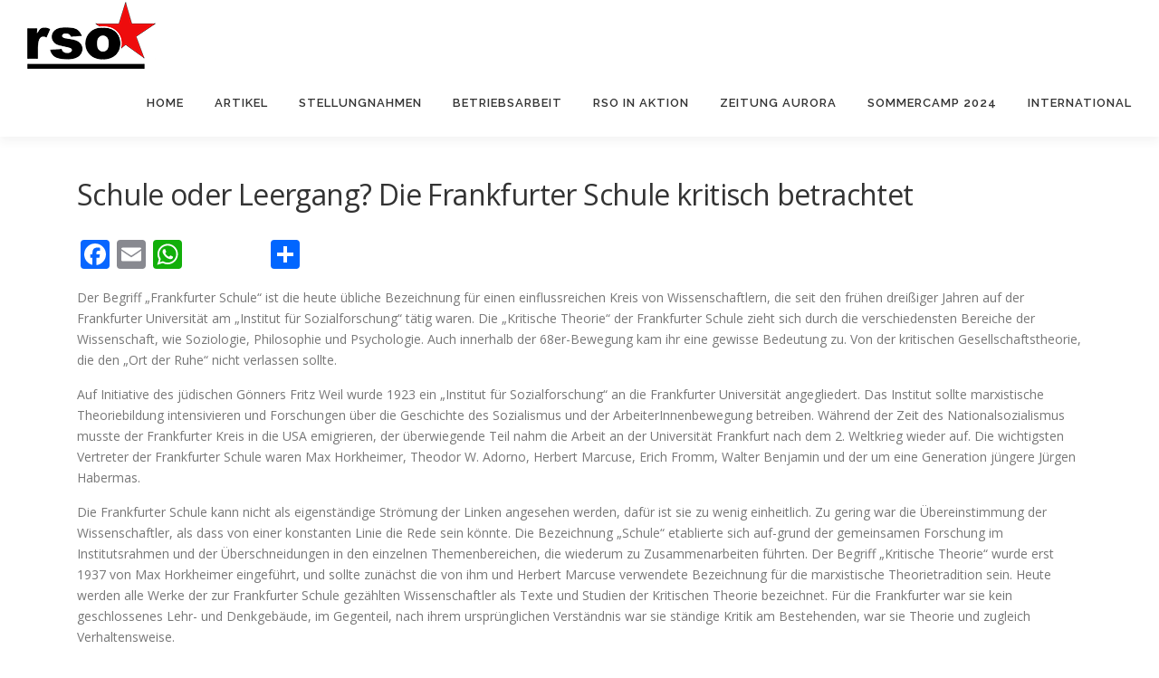

--- FILE ---
content_type: text/html; charset=UTF-8
request_url: https://www.sozialismus.net/2005/02/01/schule-oder-leergang-die-frankfurter-schule-kritisch-betrachtet/
body_size: 20272
content:
<!DOCTYPE html>
<html lang="de">
<head>
<meta charset="UTF-8">
<meta name="viewport" content="width=device-width, initial-scale=1">
<link rel="profile" href="http://gmpg.org/xfn/11">
<title>Schule oder Leergang? Die Frankfurter Schule kritisch betrachtet &#8211; Revolutionär Sozialistische Organisation</title>
<meta name='robots' content='max-image-preview:large' />
<link rel='dns-prefetch' href='//static.addtoany.com' />
<link rel='dns-prefetch' href='//maxcdn.bootstrapcdn.com' />
<link rel='dns-prefetch' href='//fonts.googleapis.com' />
<link rel="alternate" type="application/rss+xml" title="Revolutionär Sozialistische Organisation &raquo; Feed" href="https://www.sozialismus.net/feed/" />
<link rel="alternate" type="application/rss+xml" title="Revolutionär Sozialistische Organisation &raquo; Kommentar-Feed" href="https://www.sozialismus.net/comments/feed/" />
<link rel="alternate" title="oEmbed (JSON)" type="application/json+oembed" href="https://www.sozialismus.net/wp-json/oembed/1.0/embed?url=https%3A%2F%2Fwww.sozialismus.net%2F2005%2F02%2F01%2Fschule-oder-leergang-die-frankfurter-schule-kritisch-betrachtet%2F" />
<link rel="alternate" title="oEmbed (XML)" type="text/xml+oembed" href="https://www.sozialismus.net/wp-json/oembed/1.0/embed?url=https%3A%2F%2Fwww.sozialismus.net%2F2005%2F02%2F01%2Fschule-oder-leergang-die-frankfurter-schule-kritisch-betrachtet%2F&#038;format=xml" />
<style id='wp-img-auto-sizes-contain-inline-css' type='text/css'>
img:is([sizes=auto i],[sizes^="auto," i]){contain-intrinsic-size:3000px 1500px}
/*# sourceURL=wp-img-auto-sizes-contain-inline-css */
</style>
<style id='wp-emoji-styles-inline-css' type='text/css'>

	img.wp-smiley, img.emoji {
		display: inline !important;
		border: none !important;
		box-shadow: none !important;
		height: 1em !important;
		width: 1em !important;
		margin: 0 0.07em !important;
		vertical-align: -0.1em !important;
		background: none !important;
		padding: 0 !important;
	}
/*# sourceURL=wp-emoji-styles-inline-css */
</style>
<style id='wp-block-library-inline-css' type='text/css'>
:root{--wp-block-synced-color:#7a00df;--wp-block-synced-color--rgb:122,0,223;--wp-bound-block-color:var(--wp-block-synced-color);--wp-editor-canvas-background:#ddd;--wp-admin-theme-color:#007cba;--wp-admin-theme-color--rgb:0,124,186;--wp-admin-theme-color-darker-10:#006ba1;--wp-admin-theme-color-darker-10--rgb:0,107,160.5;--wp-admin-theme-color-darker-20:#005a87;--wp-admin-theme-color-darker-20--rgb:0,90,135;--wp-admin-border-width-focus:2px}@media (min-resolution:192dpi){:root{--wp-admin-border-width-focus:1.5px}}.wp-element-button{cursor:pointer}:root .has-very-light-gray-background-color{background-color:#eee}:root .has-very-dark-gray-background-color{background-color:#313131}:root .has-very-light-gray-color{color:#eee}:root .has-very-dark-gray-color{color:#313131}:root .has-vivid-green-cyan-to-vivid-cyan-blue-gradient-background{background:linear-gradient(135deg,#00d084,#0693e3)}:root .has-purple-crush-gradient-background{background:linear-gradient(135deg,#34e2e4,#4721fb 50%,#ab1dfe)}:root .has-hazy-dawn-gradient-background{background:linear-gradient(135deg,#faaca8,#dad0ec)}:root .has-subdued-olive-gradient-background{background:linear-gradient(135deg,#fafae1,#67a671)}:root .has-atomic-cream-gradient-background{background:linear-gradient(135deg,#fdd79a,#004a59)}:root .has-nightshade-gradient-background{background:linear-gradient(135deg,#330968,#31cdcf)}:root .has-midnight-gradient-background{background:linear-gradient(135deg,#020381,#2874fc)}:root{--wp--preset--font-size--normal:16px;--wp--preset--font-size--huge:42px}.has-regular-font-size{font-size:1em}.has-larger-font-size{font-size:2.625em}.has-normal-font-size{font-size:var(--wp--preset--font-size--normal)}.has-huge-font-size{font-size:var(--wp--preset--font-size--huge)}.has-text-align-center{text-align:center}.has-text-align-left{text-align:left}.has-text-align-right{text-align:right}.has-fit-text{white-space:nowrap!important}#end-resizable-editor-section{display:none}.aligncenter{clear:both}.items-justified-left{justify-content:flex-start}.items-justified-center{justify-content:center}.items-justified-right{justify-content:flex-end}.items-justified-space-between{justify-content:space-between}.screen-reader-text{border:0;clip-path:inset(50%);height:1px;margin:-1px;overflow:hidden;padding:0;position:absolute;width:1px;word-wrap:normal!important}.screen-reader-text:focus{background-color:#ddd;clip-path:none;color:#444;display:block;font-size:1em;height:auto;left:5px;line-height:normal;padding:15px 23px 14px;text-decoration:none;top:5px;width:auto;z-index:100000}html :where(.has-border-color){border-style:solid}html :where([style*=border-top-color]){border-top-style:solid}html :where([style*=border-right-color]){border-right-style:solid}html :where([style*=border-bottom-color]){border-bottom-style:solid}html :where([style*=border-left-color]){border-left-style:solid}html :where([style*=border-width]){border-style:solid}html :where([style*=border-top-width]){border-top-style:solid}html :where([style*=border-right-width]){border-right-style:solid}html :where([style*=border-bottom-width]){border-bottom-style:solid}html :where([style*=border-left-width]){border-left-style:solid}html :where(img[class*=wp-image-]){height:auto;max-width:100%}:where(figure){margin:0 0 1em}html :where(.is-position-sticky){--wp-admin--admin-bar--position-offset:var(--wp-admin--admin-bar--height,0px)}@media screen and (max-width:600px){html :where(.is-position-sticky){--wp-admin--admin-bar--position-offset:0px}}

/*# sourceURL=wp-block-library-inline-css */
</style><style id='global-styles-inline-css' type='text/css'>
:root{--wp--preset--aspect-ratio--square: 1;--wp--preset--aspect-ratio--4-3: 4/3;--wp--preset--aspect-ratio--3-4: 3/4;--wp--preset--aspect-ratio--3-2: 3/2;--wp--preset--aspect-ratio--2-3: 2/3;--wp--preset--aspect-ratio--16-9: 16/9;--wp--preset--aspect-ratio--9-16: 9/16;--wp--preset--color--black: #000000;--wp--preset--color--cyan-bluish-gray: #abb8c3;--wp--preset--color--white: #ffffff;--wp--preset--color--pale-pink: #f78da7;--wp--preset--color--vivid-red: #cf2e2e;--wp--preset--color--luminous-vivid-orange: #ff6900;--wp--preset--color--luminous-vivid-amber: #fcb900;--wp--preset--color--light-green-cyan: #7bdcb5;--wp--preset--color--vivid-green-cyan: #00d084;--wp--preset--color--pale-cyan-blue: #8ed1fc;--wp--preset--color--vivid-cyan-blue: #0693e3;--wp--preset--color--vivid-purple: #9b51e0;--wp--preset--gradient--vivid-cyan-blue-to-vivid-purple: linear-gradient(135deg,rgb(6,147,227) 0%,rgb(155,81,224) 100%);--wp--preset--gradient--light-green-cyan-to-vivid-green-cyan: linear-gradient(135deg,rgb(122,220,180) 0%,rgb(0,208,130) 100%);--wp--preset--gradient--luminous-vivid-amber-to-luminous-vivid-orange: linear-gradient(135deg,rgb(252,185,0) 0%,rgb(255,105,0) 100%);--wp--preset--gradient--luminous-vivid-orange-to-vivid-red: linear-gradient(135deg,rgb(255,105,0) 0%,rgb(207,46,46) 100%);--wp--preset--gradient--very-light-gray-to-cyan-bluish-gray: linear-gradient(135deg,rgb(238,238,238) 0%,rgb(169,184,195) 100%);--wp--preset--gradient--cool-to-warm-spectrum: linear-gradient(135deg,rgb(74,234,220) 0%,rgb(151,120,209) 20%,rgb(207,42,186) 40%,rgb(238,44,130) 60%,rgb(251,105,98) 80%,rgb(254,248,76) 100%);--wp--preset--gradient--blush-light-purple: linear-gradient(135deg,rgb(255,206,236) 0%,rgb(152,150,240) 100%);--wp--preset--gradient--blush-bordeaux: linear-gradient(135deg,rgb(254,205,165) 0%,rgb(254,45,45) 50%,rgb(107,0,62) 100%);--wp--preset--gradient--luminous-dusk: linear-gradient(135deg,rgb(255,203,112) 0%,rgb(199,81,192) 50%,rgb(65,88,208) 100%);--wp--preset--gradient--pale-ocean: linear-gradient(135deg,rgb(255,245,203) 0%,rgb(182,227,212) 50%,rgb(51,167,181) 100%);--wp--preset--gradient--electric-grass: linear-gradient(135deg,rgb(202,248,128) 0%,rgb(113,206,126) 100%);--wp--preset--gradient--midnight: linear-gradient(135deg,rgb(2,3,129) 0%,rgb(40,116,252) 100%);--wp--preset--font-size--small: 13px;--wp--preset--font-size--medium: 20px;--wp--preset--font-size--large: 36px;--wp--preset--font-size--x-large: 42px;--wp--preset--spacing--20: 0.44rem;--wp--preset--spacing--30: 0.67rem;--wp--preset--spacing--40: 1rem;--wp--preset--spacing--50: 1.5rem;--wp--preset--spacing--60: 2.25rem;--wp--preset--spacing--70: 3.38rem;--wp--preset--spacing--80: 5.06rem;--wp--preset--shadow--natural: 6px 6px 9px rgba(0, 0, 0, 0.2);--wp--preset--shadow--deep: 12px 12px 50px rgba(0, 0, 0, 0.4);--wp--preset--shadow--sharp: 6px 6px 0px rgba(0, 0, 0, 0.2);--wp--preset--shadow--outlined: 6px 6px 0px -3px rgb(255, 255, 255), 6px 6px rgb(0, 0, 0);--wp--preset--shadow--crisp: 6px 6px 0px rgb(0, 0, 0);}:where(.is-layout-flex){gap: 0.5em;}:where(.is-layout-grid){gap: 0.5em;}body .is-layout-flex{display: flex;}.is-layout-flex{flex-wrap: wrap;align-items: center;}.is-layout-flex > :is(*, div){margin: 0;}body .is-layout-grid{display: grid;}.is-layout-grid > :is(*, div){margin: 0;}:where(.wp-block-columns.is-layout-flex){gap: 2em;}:where(.wp-block-columns.is-layout-grid){gap: 2em;}:where(.wp-block-post-template.is-layout-flex){gap: 1.25em;}:where(.wp-block-post-template.is-layout-grid){gap: 1.25em;}.has-black-color{color: var(--wp--preset--color--black) !important;}.has-cyan-bluish-gray-color{color: var(--wp--preset--color--cyan-bluish-gray) !important;}.has-white-color{color: var(--wp--preset--color--white) !important;}.has-pale-pink-color{color: var(--wp--preset--color--pale-pink) !important;}.has-vivid-red-color{color: var(--wp--preset--color--vivid-red) !important;}.has-luminous-vivid-orange-color{color: var(--wp--preset--color--luminous-vivid-orange) !important;}.has-luminous-vivid-amber-color{color: var(--wp--preset--color--luminous-vivid-amber) !important;}.has-light-green-cyan-color{color: var(--wp--preset--color--light-green-cyan) !important;}.has-vivid-green-cyan-color{color: var(--wp--preset--color--vivid-green-cyan) !important;}.has-pale-cyan-blue-color{color: var(--wp--preset--color--pale-cyan-blue) !important;}.has-vivid-cyan-blue-color{color: var(--wp--preset--color--vivid-cyan-blue) !important;}.has-vivid-purple-color{color: var(--wp--preset--color--vivid-purple) !important;}.has-black-background-color{background-color: var(--wp--preset--color--black) !important;}.has-cyan-bluish-gray-background-color{background-color: var(--wp--preset--color--cyan-bluish-gray) !important;}.has-white-background-color{background-color: var(--wp--preset--color--white) !important;}.has-pale-pink-background-color{background-color: var(--wp--preset--color--pale-pink) !important;}.has-vivid-red-background-color{background-color: var(--wp--preset--color--vivid-red) !important;}.has-luminous-vivid-orange-background-color{background-color: var(--wp--preset--color--luminous-vivid-orange) !important;}.has-luminous-vivid-amber-background-color{background-color: var(--wp--preset--color--luminous-vivid-amber) !important;}.has-light-green-cyan-background-color{background-color: var(--wp--preset--color--light-green-cyan) !important;}.has-vivid-green-cyan-background-color{background-color: var(--wp--preset--color--vivid-green-cyan) !important;}.has-pale-cyan-blue-background-color{background-color: var(--wp--preset--color--pale-cyan-blue) !important;}.has-vivid-cyan-blue-background-color{background-color: var(--wp--preset--color--vivid-cyan-blue) !important;}.has-vivid-purple-background-color{background-color: var(--wp--preset--color--vivid-purple) !important;}.has-black-border-color{border-color: var(--wp--preset--color--black) !important;}.has-cyan-bluish-gray-border-color{border-color: var(--wp--preset--color--cyan-bluish-gray) !important;}.has-white-border-color{border-color: var(--wp--preset--color--white) !important;}.has-pale-pink-border-color{border-color: var(--wp--preset--color--pale-pink) !important;}.has-vivid-red-border-color{border-color: var(--wp--preset--color--vivid-red) !important;}.has-luminous-vivid-orange-border-color{border-color: var(--wp--preset--color--luminous-vivid-orange) !important;}.has-luminous-vivid-amber-border-color{border-color: var(--wp--preset--color--luminous-vivid-amber) !important;}.has-light-green-cyan-border-color{border-color: var(--wp--preset--color--light-green-cyan) !important;}.has-vivid-green-cyan-border-color{border-color: var(--wp--preset--color--vivid-green-cyan) !important;}.has-pale-cyan-blue-border-color{border-color: var(--wp--preset--color--pale-cyan-blue) !important;}.has-vivid-cyan-blue-border-color{border-color: var(--wp--preset--color--vivid-cyan-blue) !important;}.has-vivid-purple-border-color{border-color: var(--wp--preset--color--vivid-purple) !important;}.has-vivid-cyan-blue-to-vivid-purple-gradient-background{background: var(--wp--preset--gradient--vivid-cyan-blue-to-vivid-purple) !important;}.has-light-green-cyan-to-vivid-green-cyan-gradient-background{background: var(--wp--preset--gradient--light-green-cyan-to-vivid-green-cyan) !important;}.has-luminous-vivid-amber-to-luminous-vivid-orange-gradient-background{background: var(--wp--preset--gradient--luminous-vivid-amber-to-luminous-vivid-orange) !important;}.has-luminous-vivid-orange-to-vivid-red-gradient-background{background: var(--wp--preset--gradient--luminous-vivid-orange-to-vivid-red) !important;}.has-very-light-gray-to-cyan-bluish-gray-gradient-background{background: var(--wp--preset--gradient--very-light-gray-to-cyan-bluish-gray) !important;}.has-cool-to-warm-spectrum-gradient-background{background: var(--wp--preset--gradient--cool-to-warm-spectrum) !important;}.has-blush-light-purple-gradient-background{background: var(--wp--preset--gradient--blush-light-purple) !important;}.has-blush-bordeaux-gradient-background{background: var(--wp--preset--gradient--blush-bordeaux) !important;}.has-luminous-dusk-gradient-background{background: var(--wp--preset--gradient--luminous-dusk) !important;}.has-pale-ocean-gradient-background{background: var(--wp--preset--gradient--pale-ocean) !important;}.has-electric-grass-gradient-background{background: var(--wp--preset--gradient--electric-grass) !important;}.has-midnight-gradient-background{background: var(--wp--preset--gradient--midnight) !important;}.has-small-font-size{font-size: var(--wp--preset--font-size--small) !important;}.has-medium-font-size{font-size: var(--wp--preset--font-size--medium) !important;}.has-large-font-size{font-size: var(--wp--preset--font-size--large) !important;}.has-x-large-font-size{font-size: var(--wp--preset--font-size--x-large) !important;}
/*# sourceURL=global-styles-inline-css */
</style>

<style id='classic-theme-styles-inline-css' type='text/css'>
/*! This file is auto-generated */
.wp-block-button__link{color:#fff;background-color:#32373c;border-radius:9999px;box-shadow:none;text-decoration:none;padding:calc(.667em + 2px) calc(1.333em + 2px);font-size:1.125em}.wp-block-file__button{background:#32373c;color:#fff;text-decoration:none}
/*# sourceURL=/wp-includes/css/classic-themes.min.css */
</style>
<link rel='stylesheet' id='ctf_styles-css' href='https://www.sozialismus.net/wp-content/plugins/custom-twitter-feeds/css/ctf-styles.min.css?ver=2.3.1' type='text/css' media='all' />
<link rel='stylesheet' id='cff-css' href='https://www.sozialismus.net/wp-content/plugins/custom-facebook-feed/assets/css/cff-style.min.css?ver=4.3.2' type='text/css' media='all' />
<link rel='stylesheet' id='sb-font-awesome-css' href='https://maxcdn.bootstrapcdn.com/font-awesome/4.7.0/css/font-awesome.min.css?ver=6.9' type='text/css' media='all' />
<link rel='stylesheet' id='onepress-fonts-css' href='https://fonts.googleapis.com/css?family=Raleway%3A400%2C500%2C600%2C700%2C300%2C100%2C800%2C900%7COpen+Sans%3A400%2C300%2C300italic%2C400italic%2C600%2C600italic%2C700%2C700italic&#038;subset=latin%2Clatin-ext&#038;display=swap&#038;ver=2.3.12' type='text/css' media='all' />
<link rel='stylesheet' id='onepress-animate-css' href='https://www.sozialismus.net/wp-content/themes/onepress/assets/css/animate.min.css?ver=2.3.12' type='text/css' media='all' />
<link rel='stylesheet' id='onepress-fa-css' href='https://www.sozialismus.net/wp-content/themes/onepress/assets/fontawesome-v6/css/all.min.css?ver=6.5.1' type='text/css' media='all' />
<link rel='stylesheet' id='onepress-fa-shims-css' href='https://www.sozialismus.net/wp-content/themes/onepress/assets/fontawesome-v6/css/v4-shims.min.css?ver=6.5.1' type='text/css' media='all' />
<link rel='stylesheet' id='onepress-bootstrap-css' href='https://www.sozialismus.net/wp-content/themes/onepress/assets/css/bootstrap.min.css?ver=2.3.12' type='text/css' media='all' />
<link rel='stylesheet' id='onepress-style-css' href='https://www.sozialismus.net/wp-content/themes/onepress/style.css?ver=6.9' type='text/css' media='all' />
<style id='onepress-style-inline-css' type='text/css'>
#main .video-section section.hero-slideshow-wrapper{background:transparent}.hero-slideshow-wrapper:after{position:absolute;top:0px;left:0px;width:100%;height:100%;background-color:rgba(0,0,0,0.3);display:block;content:""}#parallax-hero .jarallax-container .parallax-bg:before{background-color:rgba(0,0,0,0.3)}.body-desktop .parallax-hero .hero-slideshow-wrapper:after{display:none!important}#parallax-hero>.parallax-bg::before{background-color:rgba(0,0,0,0.3);opacity:1}.body-desktop .parallax-hero .hero-slideshow-wrapper:after{display:none!important}a,.screen-reader-text:hover,.screen-reader-text:active,.screen-reader-text:focus,.header-social a,.onepress-menu a:hover,.onepress-menu ul li a:hover,.onepress-menu li.onepress-current-item>a,.onepress-menu ul li.current-menu-item>a,.onepress-menu>li a.menu-actived,.onepress-menu.onepress-menu-mobile li.onepress-current-item>a,.site-footer a,.site-footer .footer-social a:hover,.site-footer .btt a:hover,.highlight,#comments .comment .comment-wrapper .comment-meta .comment-time:hover,#comments .comment .comment-wrapper .comment-meta .comment-reply-link:hover,#comments .comment .comment-wrapper .comment-meta .comment-edit-link:hover,.btn-theme-primary-outline,.sidebar .widget a:hover,.section-services .service-item .service-image i,.counter_item .counter__number,.team-member .member-thumb .member-profile a:hover,.icon-background-default{color:#dd3333}input[type="reset"],input[type="submit"],input[type="submit"],input[type="reset"]:hover,input[type="submit"]:hover,input[type="submit"]:hover .nav-links a:hover,.btn-theme-primary,.btn-theme-primary-outline:hover,.section-testimonials .card-theme-primary,.woocommerce #respond input#submit,.woocommerce a.button,.woocommerce button.button,.woocommerce input.button,.woocommerce button.button.alt,.pirate-forms-submit-button,.pirate-forms-submit-button:hover,input[type="reset"],input[type="submit"],input[type="submit"],.pirate-forms-submit-button,.contact-form div.wpforms-container-full .wpforms-form .wpforms-submit,.contact-form div.wpforms-container-full .wpforms-form .wpforms-submit:hover,.nav-links a:hover,.nav-links a.current,.nav-links .page-numbers:hover,.nav-links .page-numbers.current{background:#dd3333}.btn-theme-primary-outline,.btn-theme-primary-outline:hover,.pricing__item:hover,.section-testimonials .card-theme-primary,.entry-content blockquote{border-color:#dd3333}#footer-widgets{color:#ffffff;background-color:#000000}#footer-widgets .widget-title{color:#ffffff}#footer-widgets .sidebar .widget a{color:#ffffff}.gallery-carousel .g-item{padding:0px 2px}.gallery-carousel-wrap{margin-left:-2px;margin-right:-2px}.gallery-grid .g-item,.gallery-masonry .g-item .inner{padding:2px}.gallery-grid-wrap,.gallery-masonry-wrap{margin-left:-2px;margin-right:-2px}.gallery-justified-wrap{margin-left:-4px;margin-right:-4px}
/*# sourceURL=onepress-style-inline-css */
</style>
<link rel='stylesheet' id='onepress-gallery-lightgallery-css' href='https://www.sozialismus.net/wp-content/themes/onepress/assets/css/lightgallery.css?ver=6.9' type='text/css' media='all' />
<link rel='stylesheet' id='addtoany-css' href='https://www.sozialismus.net/wp-content/plugins/add-to-any/addtoany.min.css?ver=1.16' type='text/css' media='all' />
<script type="text/javascript" id="addtoany-core-js-before">
/* <![CDATA[ */
window.a2a_config=window.a2a_config||{};a2a_config.callbacks=[];a2a_config.overlays=[];a2a_config.templates={};a2a_localize = {
	Share: "Teilen",
	Save: "Speichern",
	Subscribe: "Abonnieren",
	Email: "E-Mail",
	Bookmark: "Lesezeichen",
	ShowAll: "Alle anzeigen",
	ShowLess: "Weniger anzeigen",
	FindServices: "Dienst(e) suchen",
	FindAnyServiceToAddTo: "Um weitere Dienste ergänzen",
	PoweredBy: "Präsentiert von",
	ShareViaEmail: "Teilen via E-Mail",
	SubscribeViaEmail: "Via E-Mail abonnieren",
	BookmarkInYourBrowser: "Lesezeichen in deinem Browser",
	BookmarkInstructions: "Drücke Ctrl+D oder \u2318+D um diese Seite bei den Lesenzeichen zu speichern.",
	AddToYourFavorites: "Zu deinen Favoriten hinzufügen",
	SendFromWebOrProgram: "Senden von jeder E-Mail Adresse oder E-Mail-Programm",
	EmailProgram: "E-Mail-Programm",
	More: "Mehr&#8230;",
	ThanksForSharing: "Thanks for sharing!",
	ThanksForFollowing: "Thanks for following!"
};


//# sourceURL=addtoany-core-js-before
/* ]]> */
</script>
<script type="text/javascript" defer src="https://static.addtoany.com/menu/page.js" id="addtoany-core-js"></script>
<script type="text/javascript" src="https://www.sozialismus.net/wp-includes/js/jquery/jquery.min.js?ver=3.7.1" id="jquery-core-js"></script>
<script type="text/javascript" src="https://www.sozialismus.net/wp-includes/js/jquery/jquery-migrate.min.js?ver=3.4.1" id="jquery-migrate-js"></script>
<script type="text/javascript" defer src="https://www.sozialismus.net/wp-content/plugins/add-to-any/addtoany.min.js?ver=1.1" id="addtoany-jquery-js"></script>
<link rel="https://api.w.org/" href="https://www.sozialismus.net/wp-json/" /><link rel="alternate" title="JSON" type="application/json" href="https://www.sozialismus.net/wp-json/wp/v2/posts/509" /><link rel="EditURI" type="application/rsd+xml" title="RSD" href="https://www.sozialismus.net/xmlrpc.php?rsd" />
<meta name="generator" content="WordPress 6.9" />
<link rel="canonical" href="https://www.sozialismus.net/2005/02/01/schule-oder-leergang-die-frankfurter-schule-kritisch-betrachtet/" />
<link rel='shortlink' href='https://www.sozialismus.net/?p=509' />
<!-- Analytics by WP Statistics - https://wp-statistics.com -->
<style type="text/css">.recentcomments a{display:inline !important;padding:0 !important;margin:0 !important;}</style><link rel="icon" href="https://www.sozialismus.net/wp-content/uploads/2020/03/cropped-rso-logo-klein-quadrat-1-32x32.jpg" sizes="32x32" />
<link rel="icon" href="https://www.sozialismus.net/wp-content/uploads/2020/03/cropped-rso-logo-klein-quadrat-1-192x192.jpg" sizes="192x192" />
<link rel="apple-touch-icon" href="https://www.sozialismus.net/wp-content/uploads/2020/03/cropped-rso-logo-klein-quadrat-1-180x180.jpg" />
<meta name="msapplication-TileImage" content="https://www.sozialismus.net/wp-content/uploads/2020/03/cropped-rso-logo-klein-quadrat-1-270x270.jpg" />
</head>

<body class="wp-singular post-template-default single single-post postid-509 single-format-standard wp-custom-logo wp-theme-onepress group-blog">
<div id="page" class="hfeed site">
	<a class="skip-link screen-reader-text" href="#content">Zum Inhalt springen</a>
	<div id="header-section" class="h-on-top no-transparent">		<header id="masthead" class="site-header header-full-width is-sticky no-scroll no-t h-on-top" role="banner">
			<div class="container">
				<div class="site-branding">
				<div class="site-brand-inner has-logo-img no-desc"><div class="site-logo-div"><a href="https://www.sozialismus.net/" class="custom-logo-link  no-t-logo" rel="home"><img width="142" height="74" src="https://www.sozialismus.net/wp-content/uploads/2020/03/cropped-logo_balken_klein.png" class="custom-logo" alt="Revolutionär Sozialistische Organisation" /></a></div></div>				</div>
				<div class="header-right-wrapper">
					<a href="#0" id="nav-toggle">Menü<span></span></a>
					<nav id="site-navigation" class="main-navigation" role="navigation">
						<ul class="onepress-menu">
							<li id="menu-item-2871" class="menu-item menu-item-type-post_type menu-item-object-page menu-item-home menu-item-2871"><a href="https://www.sozialismus.net/">Home</a></li>
<li id="menu-item-2870" class="menu-item menu-item-type-custom menu-item-object-custom menu-item-home menu-item-has-children menu-item-2870"><a href="https://www.sozialismus.net/#artikel">Artikel</a>
<ul class="sub-menu">
	<li id="menu-item-3248" class="menu-item menu-item-type-custom menu-item-object-custom menu-item-home menu-item-3248"><a href="https://www.sozialismus.net/#artikel">Neueste Artikel</a></li>
	<li id="menu-item-3266" class="menu-item menu-item-type-post_type menu-item-object-page menu-item-has-children menu-item-3266"><a href="https://www.sozialismus.net/themen/">Themen</a>
	<ul class="sub-menu">
		<li id="menu-item-3348" class="menu-item menu-item-type-taxonomy menu-item-object-category menu-item-3348"><a href="https://www.sozialismus.net/category/sterreich/">Österreich</a></li>
		<li id="menu-item-3351" class="menu-item menu-item-type-taxonomy menu-item-object-category menu-item-has-children menu-item-3351"><a href="https://www.sozialismus.net/category/laender/">Länder / EU / Welt</a>
		<ul class="sub-menu">
			<li id="menu-item-3349" class="menu-item menu-item-type-taxonomy menu-item-object-category menu-item-3349"><a href="https://www.sozialismus.net/category/europa/eu/">EU</a></li>
			<li id="menu-item-3350" class="menu-item menu-item-type-taxonomy menu-item-object-category menu-item-3350"><a href="https://www.sozialismus.net/category/international/">International</a></li>
			<li id="menu-item-3352" class="menu-item menu-item-type-taxonomy menu-item-object-category menu-item-3352"><a href="https://www.sozialismus.net/category/deutschland/">Deutschland</a></li>
			<li id="menu-item-3353" class="menu-item menu-item-type-taxonomy menu-item-object-category menu-item-has-children menu-item-3353"><a href="https://www.sozialismus.net/category/europa/frankreich/">Frankreich</a>
			<ul class="sub-menu">
				<li id="menu-item-3368" class="menu-item menu-item-type-taxonomy menu-item-object-category menu-item-3368"><a href="https://www.sozialismus.net/category/gilets-jaunes-die-gelben-westen-in-frankreich/">Gilets Jaunes: Die Gelben Westen in Frankreich</a></li>
			</ul>
</li>
			<li id="menu-item-3354" class="menu-item menu-item-type-taxonomy menu-item-object-category menu-item-3354"><a href="https://www.sozialismus.net/category/amerika/usa/">USA</a></li>
			<li id="menu-item-3358" class="menu-item menu-item-type-taxonomy menu-item-object-category menu-item-3358"><a href="https://www.sozialismus.net/category/naher-osten/">Naher Osten</a></li>
		</ul>
</li>
		<li id="menu-item-3412" class="menu-item menu-item-type-taxonomy menu-item-object-category menu-item-3412"><a href="https://www.sozialismus.net/category/deutschland/rso-in-aktion/klimawandel-und-widerstand/">Klimawandel / Ökologie</a></li>
		<li id="menu-item-3360" class="menu-item menu-item-type-taxonomy menu-item-object-category menu-item-3360"><a href="https://www.sozialismus.net/category/migration-rassismus/">Migration / Rassismus</a></li>
		<li id="menu-item-3361" class="menu-item menu-item-type-taxonomy menu-item-object-category menu-item-3361"><a href="https://www.sozialismus.net/category/frauen-feminismus/">Frauen* / Feminismus</a></li>
		<li id="menu-item-2696" class="menu-item menu-item-type-taxonomy menu-item-object-category menu-item-2696"><a href="https://www.sozialismus.net/category/revolutionen/">Revolutionen</a></li>
		<li id="menu-item-3377" class="menu-item menu-item-type-taxonomy menu-item-object-category menu-item-3377"><a href="https://www.sozialismus.net/category/linke-geschichte/">Linke Geschichte</a></li>
		<li id="menu-item-2695" class="menu-item menu-item-type-taxonomy menu-item-object-category menu-item-2695"><a href="https://www.sozialismus.net/category/linke-theorie/">Linke Theorie</a></li>
		<li id="menu-item-3359" class="menu-item menu-item-type-taxonomy menu-item-object-category menu-item-3359"><a href="https://www.sozialismus.net/category/oekonomie-krise/">Ökonomie / Krise</a></li>
	</ul>
</li>
	<li id="menu-item-3265" class="menu-item menu-item-type-post_type menu-item-object-page menu-item-has-children menu-item-3265"><a href="https://www.sozialismus.net/schwerpunkte/">Schwerpunkte</a>
	<ul class="sub-menu">
		<li id="menu-item-2686" class="menu-item menu-item-type-taxonomy menu-item-object-category menu-item-2686"><a href="https://www.sozialismus.net/category/gilets-jaunes-die-gelben-westen-in-frankreich/">Gilets Jaunes: Die Gelben Westen in Frankreich</a></li>
		<li id="menu-item-2685" class="menu-item menu-item-type-taxonomy menu-item-object-category menu-item-2685"><a href="https://www.sozialismus.net/category/deutschland/rso-in-aktion/klimawandel-und-widerstand/">Klimawandel, Kapitalismus und Widerstand</a></li>
		<li id="menu-item-2542" class="menu-item menu-item-type-post_type menu-item-object-page menu-item-2542"><a href="https://www.sozialismus.net/beispiel-seite/">Corona-Krise</a></li>
		<li id="menu-item-3250" class="menu-item menu-item-type-taxonomy menu-item-object-category menu-item-3250"><a href="https://www.sozialismus.net/category/sterreich/gegenschwarzblau/">Österreich: Regierung, Angriffe, Widerstand, Klassenkampf</a></li>
		<li id="menu-item-3260" class="menu-item menu-item-type-taxonomy menu-item-object-category menu-item-3260"><a href="https://www.sozialismus.net/category/festungeuropa/">Festung Europa</a></li>
	</ul>
</li>
	<li id="menu-item-2693" class="menu-item menu-item-type-post_type menu-item-object-page menu-item-2693"><a href="https://www.sozialismus.net/artikelarchiv/">Artikelarchiv</a></li>
	<li id="menu-item-3897" class="menu-item menu-item-type-post_type menu-item-object-post menu-item-3897"><a href="https://www.sozialismus.net/2021/01/07/artikelsuche/">Artikelsuche</a></li>
</ul>
</li>
<li id="menu-item-2876" class="menu-item menu-item-type-custom menu-item-object-custom menu-item-home menu-item-2876"><a href="https://www.sozialismus.net/#stellungnahmen">Stellungnahmen</a></li>
<li id="menu-item-2867" class="menu-item menu-item-type-custom menu-item-object-custom menu-item-home menu-item-has-children menu-item-2867"><a href="https://www.sozialismus.net/#betriebsarbeit">Betriebsarbeit</a>
<ul class="sub-menu">
	<li id="menu-item-2683" class="menu-item menu-item-type-taxonomy menu-item-object-category menu-item-2683"><a href="https://www.sozialismus.net/category/klartext/">Betriebsflugblatt Klartext</a></li>
	<li id="menu-item-2684" class="menu-item menu-item-type-taxonomy menu-item-object-category menu-item-2684"><a href="https://www.sozialismus.net/category/care-revolution-wien/">Gesundheitsbereich</a></li>
	<li id="menu-item-3387" class="menu-item menu-item-type-taxonomy menu-item-object-category menu-item-3387"><a href="https://www.sozialismus.net/category/kaempfe-gewerkschaft/">Kämpfe / Gewerkschaft</a></li>
</ul>
</li>
<li id="menu-item-2872" class="menu-item menu-item-type-custom menu-item-object-custom menu-item-home menu-item-has-children menu-item-2872"><a href="https://www.sozialismus.net/#gallerie">RSO in Aktion</a>
<ul class="sub-menu">
	<li id="menu-item-3898" class="menu-item menu-item-type-post_type menu-item-object-post menu-item-3898"><a href="https://www.sozialismus.net/2024/12/14/veranstaltungen1/">Veranstaltungen</a></li>
</ul>
</li>
<li id="menu-item-2873" class="menu-item menu-item-type-custom menu-item-object-custom menu-item-home menu-item-2873"><a href="https://www.sozialismus.net/#aurora">Zeitung Aurora</a></li>
<li id="menu-item-2874" class="menu-item menu-item-type-custom menu-item-object-custom menu-item-home menu-item-2874"><a href="https://www.sozialismus.net/#sommercamp">Sommercamp 2024</a></li>
<li id="menu-item-2689" class="menu-item menu-item-type-post_type menu-item-object-post menu-item-has-children menu-item-2689"><a href="https://www.sozialismus.net/2016/11/15/internationale-organisationen/">International</a>
<ul class="sub-menu">
	<li id="menu-item-3340" class="menu-item menu-item-type-custom menu-item-object-custom menu-item-3340"><a href="https://npa-revolutionnaires.org/">FR: NPA Revolutionnaire</a></li>
	<li id="menu-item-3341" class="menu-item menu-item-type-custom menu-item-object-custom menu-item-3341"><a href="https://www.sozialismus.click">RSO Deutschland</a></li>
	<li id="menu-item-3342" class="menu-item menu-item-type-custom menu-item-object-custom menu-item-3342"><a href="https://speakoutsocialists.org/">USA: Speak Out Socialists</a></li>
</ul>
</li>
						</ul>
					</nav>
					
				</div>
			</div>
		</header>
		</div>
	<div id="content" class="site-content">

		
		<div id="content-inside" class="container no-sidebar">
			<div id="primary" class="content-area">
				<main id="main" class="site-main" role="main">

				
					<article id="post-509" class="post-509 post type-post status-publish format-standard hentry category-linke-strmungen">
	<header class="entry-header">
		<h1 class="entry-title">Schule oder Leergang? Die Frankfurter Schule kritisch betrachtet</h1>        	</header>

    
	<div class="entry-content">
		<div class="addtoany_share_save_container addtoany_content addtoany_content_top"><div class="a2a_kit a2a_kit_size_32 addtoany_list" data-a2a-url="https://www.sozialismus.net/2005/02/01/schule-oder-leergang-die-frankfurter-schule-kritisch-betrachtet/" data-a2a-title="Schule oder Leergang? Die Frankfurter Schule kritisch betrachtet"><a class="a2a_button_facebook" href="https://www.addtoany.com/add_to/facebook?linkurl=https%3A%2F%2Fwww.sozialismus.net%2F2005%2F02%2F01%2Fschule-oder-leergang-die-frankfurter-schule-kritisch-betrachtet%2F&amp;linkname=Schule%20oder%20Leergang%3F%20Die%20Frankfurter%20Schule%20kritisch%20betrachtet" title="Facebook" rel="nofollow noopener" target="_blank"></a><a class="a2a_button_email" href="https://www.addtoany.com/add_to/email?linkurl=https%3A%2F%2Fwww.sozialismus.net%2F2005%2F02%2F01%2Fschule-oder-leergang-die-frankfurter-schule-kritisch-betrachtet%2F&amp;linkname=Schule%20oder%20Leergang%3F%20Die%20Frankfurter%20Schule%20kritisch%20betrachtet" title="Email" rel="nofollow noopener" target="_blank"></a><a class="a2a_button_whatsapp" href="https://www.addtoany.com/add_to/whatsapp?linkurl=https%3A%2F%2Fwww.sozialismus.net%2F2005%2F02%2F01%2Fschule-oder-leergang-die-frankfurter-schule-kritisch-betrachtet%2F&amp;linkname=Schule%20oder%20Leergang%3F%20Die%20Frankfurter%20Schule%20kritisch%20betrachtet" title="WhatsApp" rel="nofollow noopener" target="_blank"></a><a class="a2a_button_facebook_like addtoany_special_service" data-layout="button" data-href="https://www.sozialismus.net/2005/02/01/schule-oder-leergang-die-frankfurter-schule-kritisch-betrachtet/"></a><a class="a2a_dd addtoany_share_save addtoany_share" href="https://www.addtoany.com/share"></a></div></div><p>Der Begriff &bdquo;Frankfurter Schule&ldquo; ist die heute &uuml;bliche Bezeichnung f&uuml;r einen einflussreichen Kreis von Wissenschaftlern, die seit den fr&uuml;hen drei&szlig;iger Jahren auf der Frankfurter Universit&auml;t am &bdquo;Institut f&uuml;r Sozialforschung&ldquo; t&auml;tig waren. Die &bdquo;Kritische Theorie&ldquo; der Frankfurter Schule zieht sich durch die verschiedensten Bereiche der Wissenschaft, wie Soziologie, Philosophie und Psychologie. Auch innerhalb der 68er-Bewegung kam ihr eine gewisse Bedeutung zu. Von der kritischen Gesellschaftstheorie, die den &bdquo;Ort der Ruhe&ldquo; nicht verlassen sollte. <span id="more-509"></span> </p>
<p>Auf Initiative des j&uuml;dischen G&ouml;nners Fritz Weil wurde 1923 ein &bdquo;Institut f&uuml;r Sozialforschung&ldquo; an die Frankfurter Universit&auml;t angegliedert. Das Institut sollte marxistische Theoriebildung intensivieren und Forschungen &uuml;ber die Geschichte des Sozialismus und der ArbeiterInnenbewegung betreiben. W&auml;hrend der Zeit des Nationalsozialismus musste der Frankfurter Kreis in die USA emigrieren, der &uuml;berwiegende Teil nahm die Arbeit an der Universit&auml;t Frankfurt nach dem 2.&nbsp;Weltkrieg wieder auf. Die wichtigsten Vertreter der Frankfurter Schule waren Max Horkheimer, Theodor W.&nbsp;Adorno, Herbert Marcuse, Erich Fromm, Walter Benjamin und der um eine Generation j&uuml;ngere J&uuml;rgen Habermas. </p>
<p>Die Frankfurter Schule kann nicht als eigenst&auml;ndige Str&ouml;mung der Linken angesehen werden, daf&uuml;r ist sie zu wenig einheitlich. Zu gering war die &Uuml;bereinstimmung der Wissenschaftler, als dass von einer konstanten Linie die Rede sein k&ouml;nnte. Die Bezeichnung &bdquo;Schule&ldquo; etablierte sich auf-grund der gemeinsamen Forschung im Institutsrahmen und der &Uuml;berschneidungen in den einzelnen Themenbereichen, die wiederum zu Zusammenarbeiten f&uuml;hrten. Der Begriff &bdquo;Kritische Theorie&ldquo; wurde erst 1937 von Max Horkheimer eingef&uuml;hrt, und sollte zun&auml;chst die von ihm und Herbert Marcuse verwendete Bezeichnung f&uuml;r die marxistische Theorietradition sein. Heute werden alle Werke der zur Frankfurter Schule gez&auml;hlten Wissenschaftler als Texte und Studien der Kritischen Theorie bezeichnet. F&uuml;r die Frankfurter war sie kein geschlossenes Lehr- und Denkgeb&auml;ude, im Gegenteil, nach ihrem urspr&uuml;nglichen Verst&auml;ndnis war sie st&auml;ndige Kritik am Bestehenden, war sie Theorie und zugleich Verhaltensweise. </p>
<p>Sie zielte auf Emanzipation und Aufkl&auml;rung ab und sollte die verborgenen Zw&auml;nge bewusst machen, um die Befreiung aus diesen Zw&auml;ngen, die &bdquo;Herbeif&uuml;hrung des vern&uuml;nftigen Zustands&ldquo;(1) zu erm&ouml;glichen. Von Anfang an kritisierte die Kritische Theorie, das in den Wissenschaften g&auml;ngige Trennungsverh&auml;ltnis von &bdquo;erkennendem Subjekt&ldquo; (WissenschaftlerInnen) und &bdquo;erkanntem Objekt&ldquo; (Gesellschaft, Mensch). Kritisiert wurde, dass die Wissenschaft als objektiv und &uuml;ber den gesellschaftlichen Verh&auml;ltnissen stehend begriffen wird, anstatt als politisch umk&auml;mpftes Terrain. Die Frankfurter Theoretiker wussten, dass die Wissenschaft im kapitalistischen Staat selbst nur unter bestimmten Bedingungen und mit bestimmten Denkmustern und Vorgaben forscht. (&bdquo;Die herrschenden Ideen sind die Ideen der Herrschenden&ldquo; &ndash; Marx). </p>
<p>Die Trennung zwischen ForscherInnen und Erforschten, welche von den Frankfurter Wissenschaftlern bem&auml;ngelt wurde, haben die Vertreter der Frankfurter Schule sich sp&auml;ter zurecht selbst vorwerfen lassen m&uuml;ssen. Auch ihnen fehlte der Praxisbezug, und auch sie verwehrten sich ihrer einstigen Verpflichtung zum Eingriff in die bestehenden Verh&auml;ltnisse. Schrieb Horkheimer richtigerweise &bdquo;der Beruf des oppositionellen Theoretikers ist der Kampf, dem sein Denken angeh&ouml;rt und nicht das Denken als etwas Selbst&auml;ndiges, das von diesem Kampf zu trennen w&auml;re &#8230;&ldquo;(2), so k&ouml;nnte dies ein Argument sein, dass ihn sp&auml;ter selbst verurteilt.   </p>
<h3><strong>Marxismus-Kritik</strong><br /></h3>
<p>Den traditionellen Str&ouml;mungen der ArbeiterInnenbewegung warfen die Frankfurter vor, den Marxismus als &bdquo;positive Wissenschaft&ldquo;, und nicht als kritische Analyse der Gesellschaft zu verstehen. Dies war eine verst&auml;ndliche Reaktion auf die zwei gro&szlig;en historischen Entartungen der marxistischen Theorie: Sozialdemokratie und Stalinismus. Diese begriffen den Marxismus nicht als Mittel zur kritischen Analyse, sondern nahmen sich lediglich f&uuml;r sie passende Versatzst&uuml;cke her, die, weil ja ohnehin &bdquo;wissenschaftlich&ldquo;, nicht mehr hinterfragt werden mussten, und folglich als Dogmen galten. Tats&auml;chlich ist der Marxismus sowohl Wissenschaft, wie kritische Analyse und Anleitung zum Handeln. Weiters kritisierten die Vertreter der Frankfurter Schule auch Elemente des von Marx und Engels entwickelten &bdquo;historischen Materialismus&ldquo;.(3) Horkheimer bem&auml;ngelte zurecht den &bdquo;Determinismus&ldquo;, den Marx und Engels zum Teil vertreten haben. N&auml;mlich, dass sich revolution&auml;re Umbr&uuml;che automatisch und quasi von selbst einstellen. Dass also der kapitalistische Produktionsprozess durch seine eigene Gesetzm&auml;&szlig;igkeit direkt auf eine sozialistische Revolution zusteuere. Wesentlich f&uuml;r das Gelingen einer solchen Revolution ist aber nicht nur der sogenannte &bdquo;objektive Prozess&ldquo; (immer wiederkehrende Verelendung, Kriege, Unterdr&uuml;ckung, Massenarbeitslosigkeit&#8230;) sondern auch der &bdquo;subjektive Faktor&ldquo;, also eine revolution&auml;re ArbeiterInnenpartei mit sozialistischem Programm.   </p>
<h3><strong>Aufkl&auml;rung</strong><br /></h3>
<p>Mit dem Wachstum der fortgeschrittenen industriellen Gesellschaften unter den Bedingungen des Kalten Krieges, der Ende der 40er Jahre begonnen hatte, glaubten die Theoretiker der Frankfurter Schule, entscheidende gesellschaftliche Ver&auml;nderungen erkannt zu haben. Diese analysierten Adorno und Horkheimer in der &bdquo;Dialektik der Aufkl&auml;rung&ldquo; &ndash; einem der wichtigsten Texte der Kritischen Theorie &ndash; der 1947 erschienen ist. Die beiden Philosophen betrachteten auf dialektische Weise neben den positiven Aspekten (S&auml;kularisierung, F&ouml;rderung der Wissenschaft&#8230;) die negativen Auswirkungen der Aufkl&auml;rung. &bdquo;Aufkl&auml;rung&ldquo;, so Horkheimer, &bdquo;hat im umfassendsten Sinn fortschreitenden Denkens das Ziel verfolgt, von den Menschen die Furcht [vor der Natur, Anm. d. Autorin] zu nehmen und sie als Herren einzusetzen.&ldquo;(4) </p>
<p>Damit einher ginge die Unterwerfung der Natur, um sie den Menschen zu Eigen zu machen. Am Ende aber sind durch diese Unterwerfung und die auf sie folgende Verdinglichung(5) und Entzauberung der Welt, die Menschen selbst, um derentwillen doch diese Mechanismen begonnen wurden, durch diese soweit unterdr&uuml;ckt, verdinglicht und durch sich selbst entzaubert, dass ihre emanzipatorischen Anstrengungen ins Gegenteil umschl&uuml;gen. Im Endeffekt h&auml;tten die Menschen also nicht nur die Natur, sondern auch sich selbst unterworfen. Die kapitalistischen Unterdr&uuml;ckungsmechanismen wirkten laut Adorno und Horkheimer nun auf andere Weise. Mit dem Begriff der &bdquo;Kulturindustrie&ldquo; fanden sie erstmals eine Bezeichnung f&uuml;r die industrielle Massenverblendung durch Kultur als Konsumg&uuml;ter (Pop-, Film-, oder Fernsehindustrie). </p>
<p>In die Analyse der Gesellschaft wurden durch eine &bdquo;Psychologie des Unbewussten&ldquo; psychoanalytische und sozialpsychologische Erkl&auml;rungsmuster eingebunden. Grunds&auml;tzlich ist dieser Ansatz zu bef&uuml;rworten, allerdings war er f&uuml;r den Frankfurter Kreis zunehmend die einzige Komponente. Mit dieser Kernorientierung der Frankfurter Schule ergab sich eine Ge-wichtsverschiebung zur Zivilisationskritik. Dabei darf allerdings nicht &uuml;bersehen werden, dass die aus diesem Zusammenhang entstandenen Texte durchaus neue und kritische Aspekte aufzeigten. Beispielsweise Horkheimers &bdquo;Autorit&auml;t und Familie&ldquo; von 1936, in dem die gesamte Struktur der b&uuml;rgerlichen Familie analysiert wird. Die ihr typischen Gef&uuml;hlsbeziehungen, die durch die vertretenen Erziehungsideale selbst vom gesellschaftlichen und klassenm&auml;&szlig;igen Hintergrund der Familie bestimmt sind, wurden hier behandelt und aufgezeigt. </p>
<p>Unter anderem mit den Erkenntnissen der &bdquo;Dialektik der Aufkl&auml;rung&ldquo; kamen Horkheimer und Adorno zum Schluss, dass die ArbeiterInnen nicht l&auml;nger bei ihrer entschiedenen Ablehnung des Kapitalismus blieben und damit nicht mehr das Subjekt der gesellschaftlichen Ver&auml;nderung sein k&ouml;nnten. </p>
<h3><strong>Keine wilden Jahre</strong><br /></h3>
<p>Was Adorno und Horkheimer hier beobachteten, ist unter an-derem erkl&auml;rbar durch eine historisch einzigartige Wachstumsphase der Wirtschaft in den &bdquo;westlichen&ldquo; L&auml;ndern. Voraussetzung daf&uuml;r war die gigantische Kapitalvernichtung durch den Zweiten Weltkrieg. Schlie&szlig;lich musste zuerst Infrastruktur im gro&szlig;en Stil wieder aufgebaut werden, anschlie&szlig;end folgte die Entfaltung einer durch Massenproduktion gekennzeichneten Konsumg&uuml;terindustrie. </p>
<p>In dieser Phase, die mit den &bdquo;68er&ldquo;-Protesten und der Wirtschaftskrise der 70er Jahre ihr Ende nahm, war es den Herrschenden gelungen, die grunds&auml;tzlichen Klassengegens&auml;tze weitgehend zu verwischen. Tats&auml;chlich kam es in den 50er und 60er Jahren zumindest in Westeuropa kaum zu gro&szlig;en Arbeitsk&auml;mpfen, schlie&szlig;lich stiegen die Reall&ouml;hne Jahr f&uuml;r Jahr und die Menschen sp&uuml;rten die erheblichen Verbesserungen ihres Lebensstandards. Solche &bdquo;ruhigen&ldquo; Perioden kommen in der Geschichte des Kapitalismus immer wieder vor. Der Frankfurter Kreis folgerten daraus allerdings die endg&uuml;ltige Integration der ArbeiterInnenbewegung in das System. Doch die ArbeiterInnen-bewegung war in ihrer Gesamtheit niemals entschieden revolution&auml;r, genauso wenig war sie jedoch jemals komplett in das System integriert. </p>
<p>Ein weiterer wichtiger Grund f&uuml;r das Nichtvorhandensein einer systemkritischen Bewegung in dieser Periode war schlie&szlig;lich, dass viele der wichtigsten Kader der deutschsprachigen Linken durch den Faschismus schlicht und einfach ausgerottet worden sind. In diesem Sinne hatte der Faschismus seine historische Aufgabe &ndash; die Zerschlagung der ArbeiterInnenbewegung &ndash; erf&uuml;llt. </p>
<p>Indem die Vertreter der Kritischen Theorie die deutsche wie die internationale ArbeiterInnenbewegung in der Zeit des Faschismus durch deren Spaltung und Zerschlagung scheitern haben sehen, war das Proletariat f&uuml;r ihrer Theorie obsolet geworden. Es konnte f&uuml;r sie fortan weder Ort der Erkenntnis, noch Tr&auml;ger der Revolution sein. Mit der Aufgabe ihres urspr&uuml;nglich zu beobachtenden Subjektes, der &bdquo;revolution&auml;ren ArbeiterInnenklasse&ldquo;, hatte die Kritische Theorie auch ihren Blickpunkt verloren und negierte damit die Ideen von Marx und Engels. </p>
<p>Die Frankfurter Schule kritisierte, teilweise zu Recht, die &bdquo;Ticket-Mentalit&auml;t&ldquo; vieler Linker, die Gesellschaftskritik nur dann akzeptieren, wenn es dazu ein bis in den letzten Winkel durchdachtes Gegenkonzept &#8211; ein &bdquo;Flugticket zum Kommunismus&ldquo; gibt. Auch Marx und Engels hielten nichts davon, die zuk&uuml;nftige Gesellschaft auf dem Rei&szlig;brett zu entwerfen, wohl aber konnten sie ihre Grundz&uuml;ge skizzieren. F&uuml;r Horkheimer und Adorno war mit Ende der 30er Jahre von sozialistischer Umgestaltung und Planwirtschaft allerdings &uuml;berhaupt keine Rede mehr, sie weigern sich, in der Dialektik der Aufkl&auml;rung prinzipiell auch nur irgendeinen Gegenentwurf zu zeichnen.   </p>
<h3><strong>Autorit&auml;tstudien</strong><br /></h3>
<p>Bekannt wurde die Frankfurter Schule insbesonders f&uuml;r ihre Studien zur Autorit&auml;t und Faschismus. Die &bdquo;Studie zu Autorit&auml;t und Familie&ldquo; wurde erstmals 1936 in der &bdquo;Zeitschrift f&uuml;r Sozialforschung&ldquo; erw&auml;hnt. &bdquo;Bei der Analyse der politischen, moralischen und religi&ouml;sen Anschauungen der neueren Zeit trat die Autorit&auml;t als ein entscheidender Faktor (&#8230;) hervor. Die St&auml;rkung des Glaubens, da&szlig; es immer ein Oben und Unten geben mu&szlig; und Gehorsam notwendig ist, geh&ouml;rt mit zu den wichtigsten der bisherigen gesellschaftlichen Dynamik [Prozesses, Anm. Autorin].&ldquo;(6) Der Frankfurter Kreis war fest davon &uuml;berzeugt, dass dieser psychische Zwang bei allen gesellschaftlich und sozial Unterdr&uuml;ckten verinnerlicht sei. Dieser Ansatz ist erstens nie belegt worden, und zweitens problematisch, da er jene best&auml;rkt, die uns stets wei&szlig; machen wollen, es gehe nicht ohne Hierarchie- und Machtstrukturen. Sicher hatten damals (und haben auch heute) viele Menschen autorit&auml;re Z&uuml;ge, allerdings wurde verschwiegen, dass Bewusstsein etwas Ver&auml;nderbares und nichts Deterministisches ist. </p>
<p>In der Zeit von 1949/50 erschien eine Reihe von Texten und Studien, die sich mit Antisemitismus und dem &bdquo;potentiell faschistischen Individuum&ldquo;(7) auseinander setzen. Jene Studien wurden vom gesamten &bdquo;Institut f&uuml;r Sozialforschung&ldquo; getragen und unterst&uuml;tzt. Daf&uuml;r wurde eine eigene Faschismus-Skala (F-Skala) entwickelt. Sie sollte die verborgenen Z&uuml;ge in der Charakterstruktur aufdecken und messen, in wie weit die Menschen f&uuml;r faschistische Ideen empf&auml;nglich w&auml;ren. Adorno meinte zur Studie &uuml;ber den &bdquo;autorit&auml;ren Charakter&ldquo;, dass die &Uuml;berzeugungen eines Individuums h&auml;ufig durch eine &bdquo;Mentalit&auml;t&ldquo; oder einen &bdquo;Geist&ldquo; bestimmt und zusammengehalten w&uuml;rden, die Ausdruck verborgener Z&uuml;ge der individuellen Charakterstruktur seien. </p>
<p>Doch das Aufkommen des Faschismus l&auml;sst sich nicht durch psychologische Kr&auml;fte oder gewisse Charakterstrukturen vieler Menschen erkl&auml;ren, sondern durch soziale und &ouml;konomische Faktoren. Die Nazis kamen nicht an die Macht, weil die ArbeiterInnen so autorit&auml;r gesinnt waren, sondern weil sie vom deutschen Gro&szlig;kapital (Siemens, IG Farben, Krupp, Thyssen, &#8230;) unterst&uuml;tzt wurden, um eine m&ouml;gliche Revolution zu verhindern und die Linke zu zerschlagen. </p>
<p>Den Gegenpol zum autorit&auml;ren Charakter sollte nach Horkheimer und Adorno nicht mehr der revolution&auml;re, sondern der &bdquo;demokratische&ldquo; Charakter bilden. Auch die Zielsetzung der Studien und ihrer Publikationen hatten sich ge&auml;ndert, nicht die Ver&auml;nderung der Gesellschaft sollte erreicht werden, sondern eine Erziehung zur Toleranz. Hier kokettieren die Frankfurter mit der b&uuml;rgerlichen Totalitarismustheorie, welche besagt, dass &bdquo;Links&ldquo; und &bdquo;Rechts&ldquo;, also konkret &bdquo;Kommunismus&ldquo; und Faschismus, eigentlich ein und dasselbe w&auml;ren. Davon w&uuml;rde sich lediglich die &bdquo;goldene&ldquo;, die b&uuml;rgerliche &bdquo;Mitte&ldquo; positiv abheben.   </p>
<h3><strong>Praxis?</strong><br /></h3>
<p>Ein weiterer Kritikpunkt, den sich die Frankfurter Schule gefallen lassen muss, ist ihr fehlender Praxisbezug. Dies zeigte sich v.a. in der fehlenden Unterst&uuml;tzung f&uuml;r die aufkommenden StudentInnenproteste der sp&auml;ten 60er Jahre. Anfangs sympathisierten die Vertreter der Frankfurter Schule zwar mit den Studierenden, dabei sollte es aber auch schon bleiben. In Folge wurde auch Adorno zur Zielscheibe studentischer Aktionen. 1969 beendete er wegen der vielen St&ouml;rungen seine Vorlesungen, mit der Begr&uuml;ndung, die Universit&auml;t als Ort des Denkens sei ein Ort der Ruhe und kein Ort der Emp&ouml;rung. Adorno sollte sich allerdings noch selbst &uuml;bertreffen: Er lie&szlig; das von StudentInnen besetzte Institut polizeilich r&auml;umen! </p>
<p>Hier hob sich Herbert Marcuse positiv ab. Er sprach von &bdquo;totaler Revolution&ldquo; und hielt an der Rebellion und ihren M&ouml;glichkeiten fest(8), wof&uuml;r er von Adorno als &bdquo;radikaler Intellektueller&ldquo; bezeichnet wurde. Er protestierte gegen den Viet-namkrieg, den er als &bdquo;Fortsetzung des Faschismus&ldquo; sah, was jedoch nicht gerade f&uuml;r eine differenzierte Analyse spricht. </p>
<p>Horkheimer gestand zwar zu, dass in Vietnam furchtbares geschah, f&uuml;rchtete aber gleichzeitig eine &bdquo;chinesische Weltherrschaft&ldquo;(9). Schlie&szlig;lich war der Stalinismus f&uuml;r ihn (neben dem Faschismus und der Kulturindustrie) eine der &bdquo;drei H&ouml;llen&ldquo;(10). Die stalinistischen Staaten in Russland, Osteuropa und China bezeichneten die Frankfurter zurecht als &bdquo;totalit&auml;ren Vulg&auml;rmarxismus&ldquo;. Allerdings sch&uuml;tteten sie dabei das Kind mit dem Bade aus, und verwarfen so zunehmend grunds&auml;tzlich die Idee einer sozialistischen Ver&auml;nderung. </p>
<p>Um das Vordringen der ChinesInnen in Ostasien zu stoppen, und gleichzeitig die Menschenrechte zu verteidigen und durchzusetzen, billigte, ja verteidigte Horkheimer sogar den Vietnamkrieg. In Anbetracht des Vorgehens der US-Truppen im Vietnam ist diese Argumentation und Bezugnahme auf die Menschenrechte bestenfalls als zynisch zu bewerten. Dazu k&auml;me, so Horkheimer, dass es im Zweiten Weltkrieg schlie&szlig;lich die USA waren, die Europa befreit und der Bev&ouml;lkerung die Freiheit zur&uuml;ckgegeben habe. Das ist nicht richtig. Bei aller Kritik an den stalinistischen Gr&auml;ueltaten war es im Wesentlichen die Rote Armee, die Europa vom Faschismus befreite. Sie verzeichnete mit Abstand die meisten Opfer, w&auml;hrend die USA erst 1944 in den Krieg in Europa eingriffen, um ihre wirtschaftlichen, politischen und milit&auml;rischen Interessen gegen die Sowjetunion abzusichern.   </p>
<h3><strong>Konsequenzen</strong><br /></h3>
<p>Anstatt zu demonstrieren, sollten die StudentInnen in Deutschland laut Horkheimer in &bdquo;anst&auml;ndiger Weise [sic!] versuchen, an dem Aufbau einer richtigeren Welt mitzuwirken.&ldquo;(11) Was er unter &bdquo;anst&auml;ndig&ldquo; verstand, verriet er allerdings nicht. Weiters meinte er, sollten sich die V&ouml;lker der USA und BRD in denen er &bdquo;unendlich viele geistvoll und gutgesinnte Menschen&ldquo;(12) sah, zusammenschlie&szlig;en, um die Kultur zu sch&uuml;tzen. So wurde in einem Zug das komplette Volk, das zuvor als Einheit autorit&auml;r und b&ouml;se hingestellt worden war, zu einem Konglomerat aus gebildeten Kultursch&uuml;tzerInnen. Der Br&uuml;ckenschlag hin zur Unterst&uuml;tzung des Imperialismus war also vollzogen. </p>
<p>Zusammenfassend l&auml;sst sich sagen, dass in der Kritische Theorie der Frankfurter Schule sicher zahlreiche wichtige Themen aufgegriffen und auch sehr ausf&uuml;hrlich behandelt wurden. Jedoch &uuml;bertrieben die Frankfurter in etlichen F&auml;llen ihre eigenen neuen, durchaus guten Ans&auml;tze (z.B. Sozialpsychologie, Autorit&auml;tsstudien). Teilweise sogar soweit, dass sie in teils v&ouml;llig untragbare Theorien abglitten. Was ihre heutigen Anh&auml;ngerInnen, wie etwas J&uuml;rgen Habermas (siehe Kasten) oder die &bdquo;Antinationalen&ldquo; (siehe Kasten) nun vertreten, ist blo&szlig; die logische Konsequenz dieses Abgleitens. Und so konnten die Frankfurter ihrem einstigen Anspruch, marxistische Theoriebildung zu intensivieren und die Gesellschaft zu ver&auml;ndern, leider nicht gerecht werden. </p>
<p><strong>&nbsp;Zum Weiterlesen:</strong></p>
<p><a href="content/view/1352/1/">Besuch im &quot;Grand Hotel Abgrund&quot; oder: Wie kritisch ist die Kritische Theorie? </a> </p>
<p>&nbsp;<br />  <strong>Fu&szlig;noten:</strong></p>
<p><em>1) Horkheimer 1937, zit. n. Amann; Soziologie, 1986, S358.<br /> 2) Horkheimer 1937, zit. n. Amann,; Soziologie, 1986, S359.<br />3) Der Historische Materialismus bedeutet im Wesentlichen, dass &bdquo;die Geschichte aller bisherigen Gesellschaften die Geschichte von Klassenk&auml;mpfen&ldquo; ist (Marx). Klassenk&auml;mpfe sind als Widerspr&uuml;che zwischen gesellschaftlichen Gruppen zu verstehen, die sich bisher jedes Mal soweit versch&auml;rft haben, dass sie in eine revolution&auml;re Umgestaltung der Gesellschaft m&uuml;ndeten. Als Beispiel seien die b&uuml;rgerlichen Revolutionen in Europa genannt, mit denen sich die Machtabl&ouml;se von Adel und Kirche hin zum B&uuml;rgertum vollzogen hat.<br /> 4) Horkheimer/Adorno; Dialektik der Aufkl&auml;rung, 2001, S9.<br /> 5) Im Tauschverkehr des Kapitalismus werden Gegenst&auml;nde, deren Gebrauchswert nicht mehr z&auml;hlt, zu Dingen, in denen nur noch das Ma&szlig; der investierten Arbeitskraft und der Tauschwert gesehen wird. Gegenst&auml;nde werden nicht mehr danach bemessen, wozu sie gebraucht werden sollen, sondern danach, wieviel sie gekostet haben und welchen Gewinn man daraus ziehen kann. Ein Gegenstand wird verdinglicht, wenn man nur noch an seinen Geldwert denkt. Die Ver&auml;nderung des Gegenstandes vom Gebrauchsgegenstand zur Ware (zum &bdquo;Ding&ldquo;) erfolgt durch die massenhafte arbeitsteilige Herstellung in kapitalistischen Industriebetrieben. <br /> 6) Zeitschr. f. Sozialforsch. 2/1936, S.162.<br /> 7) &bdquo;The Authorian Personality&ldquo;, 1950, zit. n. Amann; Soziologie, 1986, S 384.<br /> 8) z.B. in Marcuse; Versuch &uuml;ber die Befreiung, Frankfurt/Main, 1969<br /> 9) Horkheimer zit. n. Josef Hierlmeier; Internationalismus, Stuttgart 2002,<br /> 10) ebenda<br /> 11) Vortrag von Horkheimer im Amerikahaus, Frankfurt 7.5.1967<br /> 12) Horkheimer zit. n. Josef Hierlmeier, Internationalismus, Stuttgart 2002</em>  </p>
<p>&nbsp;</p>
<table border="0" bgcolor="#efefef">
<tbody>
<tr>
<td>
<h4><a name="habermas" title="habermas"></a></h4>
<h2>EU, Krieg, Habermas</h2>
<p> Der Philosoph und Soziologe J&uuml;rgen Habermas unterscheidet sich von anderen bekannten Vertretern der Frankfurter Schule nicht nur dadurch, dass er um eine Generation j&uuml;nger ist. W&auml;hrend Horkheimer, Adorno und vor allem Marcuse bis zum Ende zumindestens in Ans&auml;tzen radikal gesellschaftsver&auml;ndernde Ansichten vertraten, sind Habermas&rsquo; Verbesserungsvorschl&auml;ge in der Regel so formuliert, dass sie perfekt ins momentane SPD-Grundsatzprogramm passen. Bei einer Diskussionsveranstaltung der SPD meinte er, er w&uuml;rde nicht hier sitzen, wenn er dem Sozialabbaukanzler Gerhard Schr&ouml;der nicht den Wahlsieg w&uuml;nschen w&uuml;rde. </p>
<p>Von Habermas stammt die sogenannte &bdquo;Theorie des kommunikativen Handelns&rdquo;, die verziert mit reichlich Kauderwelsch, unterm Strich blo&szlig; besagt, was der Volksmund schon seit Urzeiten verk&uuml;ndet: &bdquo;Beim Reden kommen die Leut&rsquo; zam&rdquo;. Geredet wird viel. Vor allem auch in der EU, wo Habermas Ans&auml;tze zur L&ouml;sung s&auml;mtlicher Probleme dieser Welt entdeckt hat. &bdquo;Die Wiedergeburt Europas&rdquo; nennt der Philosoph sein Pl&auml;doyer indem er EU-Europa dazu auffordert &bdquo;sein Gewicht auf internationaler Ebene und im Rahmen der UN in die Waagschale zu werfen&rdquo;. So sei den europ&auml;ischen Staaten ja auch &bdquo;die sozialstaatliche Befriedung von Klassengegens&auml;tzen&rdquo;(1) gegl&uuml;ckt. Habermas singt also mit im linksliberalen Chor &uuml;ber den &bdquo;Sozialstaat&rdquo;, der ja einerseits nie wirklich &bdquo;sozial&rdquo; war und andererseits permanent abgebaut wird. </p>
<p>Und wer der Schr&ouml;der-Regierung derart nach dem Mund redet, hat nat&uuml;rlich auch kein Problem damit, den NATO-Angriffskrieg gegen Jugoslawien (1999) zu verteidigen, der ja auch von &bdquo;Rot&rdquo;-Gr&uuml;n unterst&uuml;tzt wurde. Der Krieg m&uuml;sse als &bdquo;eine bewaffnete, aber von der V&ouml;lkergemeinschaft autorisierte, Frieden schaffende Mission verstanden werden&ldquo;(2), so Habermas. Sprachs und trug die Frankfurter Schule zu Grabe. </p>
<p> <strong>Fu&szlig;noten:</strong><br /> <em>1) Habermas zit. n. Junge Welt<br /> 2) Habermas zit. n. Junge Welt</em>  </p>
</td>
</tr>
</tbody>
</table>
<p>     <a name="antinationale" title="antinationale"></a></p>
<h2>Adorno und die &bdquo;Antideutschen&ldquo;</h2>
<p>Innerhalb der deutschsprachigen Linken macht seit einigen Jahren eine kleine, aber nicht uneinflussreiche Str&ouml;mung auf sich aufmerksam: Die Antinationalen (oder auch Antideutschen). Entstanden als berechtigte Reaktion auf die nationalistische Lobhudelei im Rahmen der deutschen Wiedervereinigung im Jahr 1990, fanden sich die Antinationalen einige Jahre sp&auml;ter im Lager des Imperialismus wieder. So unterst&uuml;tzten wesentliche Teile dieser Str&ouml;mung die Kriege gegen Afghanistan und den Irak. Dabei beziehen sie sich auf die Frankfurter Schule, konkret auf Adorno und Horkheimer, die schon im Vietnamkrieg die Verteidigung &bdquo;westlicher Werte&rdquo; sahen. </p>
<p>  <strong>Auschwitz denken</strong> </p>
<p>Ausgehend vom Adorno-Ausspruch &bdquo;Deutschland denken, hei&szlig;t Auschwitz denken&rdquo; unterstellen die Antinatio-nalen jedem/r Deutschen faschistische Elemente in sich zu tragen. Schlie&szlig;lich negieren sie die Klassengegens&auml;tze &ndash; und folglich auch den Klassenkampf &ndash; innerhalb der deutschen (und auch &ouml;sterreichischen) Gesellschaft. Stattdessen halluzinieren sie eine nicht vorhandene &bdquo;deutsche Volksgemeinschaft&rdquo; herbei, die angeblich kollektiv nur eines im Sinne hat: Juden und J&uuml;dinnen zu vernichten. Somit predigen die Antideutschen eine absolut unkritische Solidarit&auml;t mit &bdquo;Israel&rdquo;, konkret mit der israelischen Rechten. Dass dabei jede Kritik am Vorgehen des israelischen Staates als &bdquo;Antisemitismus&rdquo; verunglimpft wird, versteht sich beinahe von selbst. &ldquo;Kritisches Denken&rdquo; verlangt laut Adorno und Horkheimer &bdquo;Parteinahme f&uuml;r die Residuen (&Uuml;berbleibsel, Anm. der Autorin) der Freiheit, f&uuml;r Tendenzen zur realen Humanit&auml;t&rdquo;. Diese Eigenschaften sehen die Antinationalen anscheinend auf der Seite des US-Imperialismus verwirklicht. Innerhalb der israelischen Gesellschaft k&ouml;nnen sie ebenfalls keine Klassengegens&auml;tze erkennen, statt dessen sehen sie in Israel ein &ldquo;antifaschistisches Bollwerk&rdquo; gegen den &bdquo;Islamfaschismus&rdquo;, und bef&uuml;rworten den Mauerbau in Pal&auml;stina. Wen wundern da noch Demospr&uuml;che wie &bdquo;USA &#8211; Antifa!&rdquo; oder &bdquo;Sharon ist &#8211; ein Antifaschist&rdquo;?  </p>
<p>&nbsp;</p>
			</div>
    </article>


					
				
				</main>
			</div>

            
		</div>
	</div>

	<footer id="colophon" class="site-footer" role="contentinfo">
						<div class="footer-connect">
			<div class="container">
				<div class="row">
												<div class="col-md-4 offset-md-2 col-sm-6 offset-md-0">
										<div class="footer-subscribe">
			<h5 class="follow-heading">Abonniere unseren Newsletter</h5>			<form novalidate="" target="_blank" class="" name="mc-embedded-subscribe-form" id="mc-embedded-subscribe-form" method="post"
				  action="http://eepurl.com/gXJmLD">
				<input type="text" placeholder="Deine E-Mail-Adresse" id="mce-EMAIL" class="subs_input" name="EMAIL" value="">
				<input type="submit" class="subs-button" value="Abonnieren" name="subscribe">
			</form>
		</div>
									</div>
													<div class="col-md-4 col-sm-6">
										<div class="footer-social">
			<h5 class="follow-heading">Bleibe auf dem Laufenden</h5><div class="footer-social-icons"><a target="_blank" href="https://www.facebook.com/rsorganisation/" title="Facebook"><i class="fa  fa-facebook"></i></a><a target="_blank" href="https://www.youtube.com/channel/UCrW0cOZkg5PoIo6AzK-cK3A" title="YouTube"><i class="fa  fa-youtube"></i></a><a target="_blank" href="https://www.instagram.com/rso_organisation/" title="Instagram"><i class="fa  fa-instagram"></i></a></div>		</div>
									</div>
										</div>
			</div>
		</div>
	
		<div class="site-info">
			<div class="container">
									<div class="btt">
						<a class="back-to-top" href="#page" title="Zurück nach oben"><i class="fa fa-angle-double-up wow flash" data-wow-duration="2s"></i></a>
					</div>
										Copyright &copy; 2026 Revolutionär Sozialistische Organisation		<span class="sep"> &ndash; </span>
		<a href="https://www.famethemes.com/themes/onepress">OnePress</a> Theme von FameThemes					</div>
		</div>

	</footer>
	</div>


<script type="speculationrules">
{"prefetch":[{"source":"document","where":{"and":[{"href_matches":"/*"},{"not":{"href_matches":["/wp-*.php","/wp-admin/*","/wp-content/uploads/*","/wp-content/*","/wp-content/plugins/*","/wp-content/themes/onepress/*","/*\\?(.+)"]}},{"not":{"selector_matches":"a[rel~=\"nofollow\"]"}},{"not":{"selector_matches":".no-prefetch, .no-prefetch a"}}]},"eagerness":"conservative"}]}
</script>
<!-- Custom Facebook Feed JS -->
<script type="text/javascript">var cffajaxurl = "https://www.sozialismus.net/wp-admin/admin-ajax.php";
var cfflinkhashtags = "false";
</script>
<script type="text/javascript" src="https://www.sozialismus.net/wp-content/plugins/custom-facebook-feed/assets/js/cff-scripts.min.js?ver=4.3.2" id="cffscripts-js"></script>
<script type="text/javascript" src="https://www.sozialismus.net/wp-content/themes/onepress/assets/js/isotope.pkgd.min.js?ver=2.3.12" id="onepress-gallery-masonry-js"></script>
<script type="text/javascript" id="onepress-theme-js-extra">
/* <![CDATA[ */
var onepress_js_settings = {"onepress_disable_animation":"","onepress_disable_sticky_header":"0","onepress_vertical_align_menu":"","hero_animation":"bounce","hero_speed":"5000","hero_fade":"1000","submenu_width":"0","hero_duration":"5000","hero_disable_preload":"","disabled_google_font":"","is_home":"","gallery_enable":"1","is_rtl":"","parallax_speed":"0.5"};
//# sourceURL=onepress-theme-js-extra
/* ]]> */
</script>
<script type="text/javascript" src="https://www.sozialismus.net/wp-content/themes/onepress/assets/js/theme-all.min.js?ver=2.3.12" id="onepress-theme-js"></script>
<script id="wp-emoji-settings" type="application/json">
{"baseUrl":"https://s.w.org/images/core/emoji/17.0.2/72x72/","ext":".png","svgUrl":"https://s.w.org/images/core/emoji/17.0.2/svg/","svgExt":".svg","source":{"concatemoji":"https://www.sozialismus.net/wp-includes/js/wp-emoji-release.min.js?ver=6.9"}}
</script>
<script type="module">
/* <![CDATA[ */
/*! This file is auto-generated */
const a=JSON.parse(document.getElementById("wp-emoji-settings").textContent),o=(window._wpemojiSettings=a,"wpEmojiSettingsSupports"),s=["flag","emoji"];function i(e){try{var t={supportTests:e,timestamp:(new Date).valueOf()};sessionStorage.setItem(o,JSON.stringify(t))}catch(e){}}function c(e,t,n){e.clearRect(0,0,e.canvas.width,e.canvas.height),e.fillText(t,0,0);t=new Uint32Array(e.getImageData(0,0,e.canvas.width,e.canvas.height).data);e.clearRect(0,0,e.canvas.width,e.canvas.height),e.fillText(n,0,0);const a=new Uint32Array(e.getImageData(0,0,e.canvas.width,e.canvas.height).data);return t.every((e,t)=>e===a[t])}function p(e,t){e.clearRect(0,0,e.canvas.width,e.canvas.height),e.fillText(t,0,0);var n=e.getImageData(16,16,1,1);for(let e=0;e<n.data.length;e++)if(0!==n.data[e])return!1;return!0}function u(e,t,n,a){switch(t){case"flag":return n(e,"\ud83c\udff3\ufe0f\u200d\u26a7\ufe0f","\ud83c\udff3\ufe0f\u200b\u26a7\ufe0f")?!1:!n(e,"\ud83c\udde8\ud83c\uddf6","\ud83c\udde8\u200b\ud83c\uddf6")&&!n(e,"\ud83c\udff4\udb40\udc67\udb40\udc62\udb40\udc65\udb40\udc6e\udb40\udc67\udb40\udc7f","\ud83c\udff4\u200b\udb40\udc67\u200b\udb40\udc62\u200b\udb40\udc65\u200b\udb40\udc6e\u200b\udb40\udc67\u200b\udb40\udc7f");case"emoji":return!a(e,"\ud83e\u1fac8")}return!1}function f(e,t,n,a){let r;const o=(r="undefined"!=typeof WorkerGlobalScope&&self instanceof WorkerGlobalScope?new OffscreenCanvas(300,150):document.createElement("canvas")).getContext("2d",{willReadFrequently:!0}),s=(o.textBaseline="top",o.font="600 32px Arial",{});return e.forEach(e=>{s[e]=t(o,e,n,a)}),s}function r(e){var t=document.createElement("script");t.src=e,t.defer=!0,document.head.appendChild(t)}a.supports={everything:!0,everythingExceptFlag:!0},new Promise(t=>{let n=function(){try{var e=JSON.parse(sessionStorage.getItem(o));if("object"==typeof e&&"number"==typeof e.timestamp&&(new Date).valueOf()<e.timestamp+604800&&"object"==typeof e.supportTests)return e.supportTests}catch(e){}return null}();if(!n){if("undefined"!=typeof Worker&&"undefined"!=typeof OffscreenCanvas&&"undefined"!=typeof URL&&URL.createObjectURL&&"undefined"!=typeof Blob)try{var e="postMessage("+f.toString()+"("+[JSON.stringify(s),u.toString(),c.toString(),p.toString()].join(",")+"));",a=new Blob([e],{type:"text/javascript"});const r=new Worker(URL.createObjectURL(a),{name:"wpTestEmojiSupports"});return void(r.onmessage=e=>{i(n=e.data),r.terminate(),t(n)})}catch(e){}i(n=f(s,u,c,p))}t(n)}).then(e=>{for(const n in e)a.supports[n]=e[n],a.supports.everything=a.supports.everything&&a.supports[n],"flag"!==n&&(a.supports.everythingExceptFlag=a.supports.everythingExceptFlag&&a.supports[n]);var t;a.supports.everythingExceptFlag=a.supports.everythingExceptFlag&&!a.supports.flag,a.supports.everything||((t=a.source||{}).concatemoji?r(t.concatemoji):t.wpemoji&&t.twemoji&&(r(t.twemoji),r(t.wpemoji)))});
//# sourceURL=https://www.sozialismus.net/wp-includes/js/wp-emoji-loader.min.js
/* ]]> */
</script>

</body>
</html>
